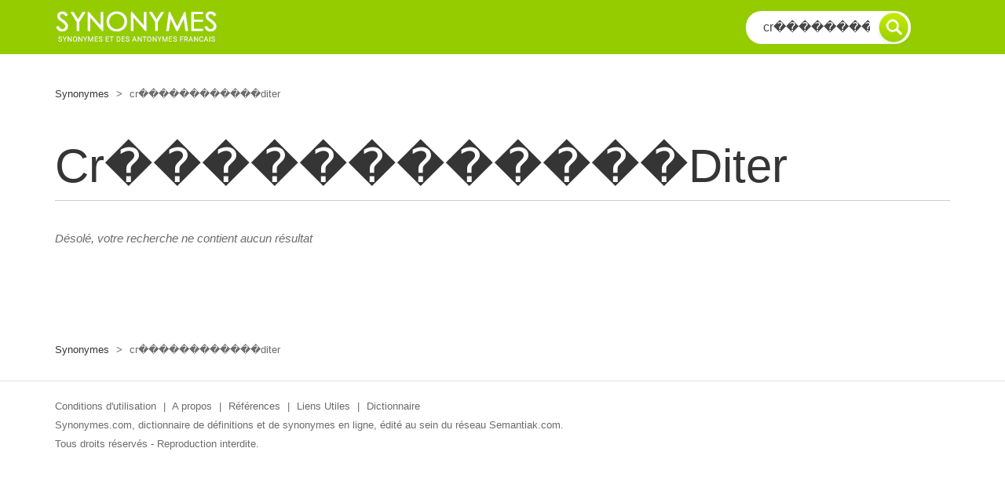

--- FILE ---
content_type: text/html; charset=UTF-8
request_url: https://www.synonymes.com/resultats.php?mot=cr%EF%BF%BD%EF%BF%BD%EF%BF%BD%EF%BF%BD%EF%BF%BD%EF%BF%BD%EF%BF%BD%EF%BF%BD%EF%BF%BD%EF%BF%BD%EF%BF%BD%EF%BF%BDditer
body_size: 3032
content:
<!DOCTYPE html PUBLIC "-//W3C//DTD XHTML 1.0 Transitional//EN" "https://www.w3.org/TR/xhtml1/DTD/xhtml1-transitional.dtd">
<html xmlns="https://www.w3.org/1999/xhtml">
<head>
<meta http-equiv="Content-Type" content="text/html; charset=utf-8">
<title>Synonymes de cr������������diter</title>
<meta name="description" content="" />
<meta property="og:image" content="https://www.synonymes.com/images/share.jpg" />
<meta http-equiv="content-language" content="fr" />
<meta name="identifier-url" content="https://www.synonymes.com" />
<meta content="IE=edge" http-equiv="X-UA-Compatible">
<meta content="width=device-width, initial-scale=1" name="viewport">
<meta name="revisit-after" content="30 days" />
<meta name="robot" content="index,follow,all" />
<link rel="stylesheet" href="https://maxcdn.bootstrapcdn.com/bootstrap/3.3.7/css/bootstrap.min.css" integrity="sha384-BVYiiSIFeK1dGmJRAkycuHAHRg32OmUcww7on3RYdg4Va+PmSTsz/K68vbdEjh4u" crossorigin="anonymous">
<link href="css/styles.css" rel="stylesheet" />
<link rel="icon" type="image/ico" href="favicon.ico" />
<link href="https://fonts.googleapis.com/css?family=Playfair+Display|Roboto:300,400,400i,700" rel="stylesheet">


<script type="text/javascript">
	(function() {
		var adlS = document.createElement('script'); adlS.type = 'text/javascript'; adlS.async = true;
		adlS.src = '//www.adwidecenter.com/adlscript/showads.php?idpub=518924&tmp='+Math.floor(Math.random()*99999999999);
		var sadlS = document.getElementsByTagName('script')[0]; sadlS.parentNode.insertBefore(adlS, sadlS);
	})();
</script>

<script type='text/javascript'>
var yieldlove_site_id = "synonymes.com";
</script>
<script type='text/javascript' src='//cdn-a.yieldlove.com/yieldlove-bidder.js?synonymes.com'></script>

<script type="text/javascript">
  window._taboola = window._taboola || [];
  _taboola.push({article:'auto'});
  !function (e, f, u, i) {
    if (!document.getElementById(i)){
      e.async = 1;
      e.src = u;
      e.id = i;
      f.parentNode.insertBefore(e, f);
    }
  }(document.createElement('script'),
  document.getElementsByTagName('script')[0],
  '//cdn.taboola.com/libtrc/storpub-synonymes/loader.js',
  'tb_loader_script');
</script>


<script async='async' src='https://www.googletagservices.com/tag/js/gpt.js'></script>
<script>
    var googletag = googletag || {};
    googletag.cmd = googletag.cmd || [];
</script>
<script type="text/javascript" src="//static.criteo.net/js/ld/publishertag.js"></script>

</head>
<body>

<div class="adleave98784270" adleave-slot="ADLEAVE-LxB-518924-1"></div>
<script>(adleave98784270 = window.adleave98784270 || []).push({});</script>

<!-- Sticky Header -->
<div id="header">
<div class="container">
<div class="row">

<!-- Logo -->
<div class="col-xs-2 col-sm-3 col-md-4 col-lg-4" id="sitelogo">
<a href="../"><img src="images/synonymes.gif" alt="Synonymes" title="Synonymes" /></a>
</div>
<!-- Logo -->

<!-- Search -->
<div class="col-xs-10 col-sm-9 col-md-8 col-lg-8">
<div class="wrappersearch">
<form class="search-form" method="get" action="synonyme.php" id="frm">

<input class="searchtxt" type="text" name="mot" value="cr������������diter" onfocus="if(this.value == 'cr������������diter') { this.value = ''; }" onblur="if (this.value == '') { this.value='cr������������diter'; }" />

<input type="submit" id="submit" class="searchsubmit3" value="go">

</form>
</div>
</div>
<!-- Search -->

</div>
</div>
</div>
<!-- Sticky Header -->

<!-- Content -->
<div class="container" id="content">

<!-- Top Banner -->
<div class="row">
<div class="col-xs-12 col-sm-12 col-md-12 col-lg-12" id="topban">

<div class="banaligntop1">
<!-- Yieldlove AdTag - synonymes.com - responsive -->
<script type='text/javascript'>
googletag.cmd.push(function() {
if (window.innerWidth >= 768) {
googletag.defineSlot('/53015287/synonymes.com_d_728x90_1', [728, 90], 'div-gpt-ad-1407836238701-0').addService(googletag.pubads());
}

googletag.pubads().enableSingleRequest();
googletag.enableServices();
});
</script>
<div id='div-gpt-ad-1407836238701-0'>
<script type='text/javascript'>
googletag.cmd.push(function() { googletag.display('div-gpt-ad-1407836238701-0'); });
</script>
</div>
</div>

<div class="banaligntop2">
<script type="javascript">
function banner() {
};
banner = new banner();
number = 0;
banner[number++] = "<a href='https://www.horoscopeo.com' target=_blank><img src='../storpub/horoscopeo.gif' border='0'></a>"
banner[number++] = "<a href='https://www.horoscopeo.com' target=_blank><img src='../storpub/horoscopeo.gif' border='0'></a>"
banner[number++] = "<a href='https://www.surpoids.com' target=_blank><img src='../storpub/surpoids.gif' border='0'></a>"
banner[number++] = "<a href='https://www.soucis.com' target=_blank><img src='../storpub/soucis.gif' border='0'></a>"
banner[number++] = "<a href='https://www.animaux-assurance.com' target=_blank><img src='../storpub/animaux.gif' border='0'></a>"
increment = Math.floor(Math.random() * number);
document.write(banner[increment]);
</script>
</div>

</div>
</div>
<!-- Top Banner -->

<!-- breadcrumb -->
<div class="row">

<div class="col-xs-12 col-sm-9 col-md-9 col-lg-9" id="breadcrumb">
<a href="../">Synonymes</a>
<span>></span>
cr������������diter</div>

<div class="col-xs-12 col-sm-3 col-md-3 col-lg-3">

</div>

</div>
<!-- breadcrumb -->

<!-- titre -->
<div class="row">
<div class="col-xs-12 col-sm-12 col-md-12 col-lg-12" id="title">
<h1>cr������������diter</h1>
</div>
</div>
<!-- titre -->

<!-- definition 1 -->
<div class="row">

<!-- left definition -->
<div class="col-xs-12 col-sm-6 col-md-5 col-lg-5" id="infos">

<h3>Désolé, votre recherche ne contient aucun résultat</h3>

<!-- Yieldlove AdTag - synonymes.com - responsive -->
<script type='text/javascript'>
    googletag.cmd.push(function() {
        if (window.innerWidth >= 768) {
            googletag.defineSlot('/53015287/synonymes.com_d_336x280_1', [336, 280], 'div-gpt-ad-1407836190753-0').addService(googletag.pubads());
        }

if (window.innerWidth < 768) {
            googletag.defineSlot('/53015287/synonymes.com_m_336x280_1', [336, 280], 'div-gpt-ad-1407836190753-0').addService(googletag.pubads());
        }

        googletag.pubads().enableSingleRequest();
        googletag.enableServices();
    });
</script>
<div id='div-gpt-ad-1407836190753-0'>
    <script type='text/javascript'>
        googletag.cmd.push(function() { googletag.display('div-gpt-ad-1407836190753-0'); });
    </script>
</div>

</div>
<!-- left definition -->

<!-- right definition -->
<div class="col-xs-12 col-sm-6 col-md-7 col-lg-7" id="maincontent">

<div class="defbox">

<div class="defbox">
<ul>
</ul>
</div>

</div>

</div>
<!-- right definition -->

</div>
<!-- definition 1 -->

<!-- bottom content -->
<div class="row">
<div class="col-xs-12 col-sm-12 col-md-12 col-lg-12">

<div id="taboola-below-article-thumbnails"></div>
<script type="text/javascript">
  window._taboola = window._taboola || [];
  _taboola.push({
    mode: 'thumbnails-a',
    container: 'taboola-below-article-thumbnails',
    placement: 'Below Article Thumbnails',
    target_type: 'mix'
  });
</script>

</div>
</div>
<!-- bottom content -->

<!-- breadcrumb -->
<div class="row">
<div class="col-xs-12 col-sm-12 col-md-12 col-lg-12" id="breadcrumb">
<a href="../">Synonymes</a>
<span>></span>
cr������������diter</div>
</div>
<!-- breadcrumb -->

</div>
<!-- Content -->

<!-- Footer -->
<div id="footer">
  <div class="container">

    <!-- footer content -->
    <div class="row">

      <div class="col-xs-12 col-sm-12 col-md-7 col-lg-7" id="footernav">
        <a href="conditions.html" rel="nofollow">Conditions d'utilisation</a>
        <span>|</span>
        <a href="a-propos.html" rel="nofollow">A propos</a>
        <span>|</span>
        <a href="references.html" rel="nofollow">R&eacute;f&eacute;rences</a>
        <span>|</span>
        <a href="langue-francaise.html">Liens Utiles</a>
        <span>|</span>
        <a href="le-dictionnaire.html" rel="nofollow">Dictionnaire</a>
        <br />
<div class="footer-legal">
    Synonymes.com, dictionnaire de d&eacute;finitions et de synonymes en ligne, &eacute;dit&eacute; au sein du r&eacute;seau
    <a href="https://www.semantiak.com" rel="nofollow">Semantiak.com</a>.</br>Tous droits r&eacute;serv&eacute;s - Reproduction interdite.
</div>
      </div>

    </div>
    <!-- footer content -->

  </div>
</div>
<!-- Footer -->



</body>
</html>


<!-- Script -->

<script src="https://ajax.googleapis.com/ajax/libs/jquery/1.11.2/jquery.min.js"></script>
<script src="https://maxcdn.bootstrapcdn.com/bootstrap/3.3.7/js/bootstrap.min.js" integrity="sha384-Tc5IQib027qvyjSMfHjOMaLkfuWVxZxUPnCJA7l2mCWNIpG9mGCD8wGNIcPD7Txa" crossorigin="anonymous"></script>

<script type="text/javascript" language="JavaScript"><!--
function HideContent(d) {
document.getElementById(d).style.display = "none";
}
function ShowContent(d) {
document.getElementById(d).style.display = "block";
}
function ReverseDisplay(d) {
if(document.getElementById(d).style.display == "none") { document.getElementById(d).style.display = "block"; }
else { document.getElementById(d).style.display = "none"; }
}
//--></script>

<script src="https://www.google-analytics.com/urchin.js" type="text/javascript">
</script>
<script type="text/javascript">
_uacct = "UA-131532-57";
urchinTracker();
</script>



<script type="text/javascript">
  window._taboola = window._taboola || [];
  _taboola.push({flush: true});
</script>

</body>
</html>


--- FILE ---
content_type: text/html; charset=utf-8
request_url: https://www.google.com/recaptcha/api2/aframe
body_size: 247
content:
<!DOCTYPE HTML><html><head><meta http-equiv="content-type" content="text/html; charset=UTF-8"></head><body><script nonce="RhMGVzAnl6UEqChxAPRlqg">/** Anti-fraud and anti-abuse applications only. See google.com/recaptcha */ try{var clients={'sodar':'https://pagead2.googlesyndication.com/pagead/sodar?'};window.addEventListener("message",function(a){try{if(a.source===window.parent){var b=JSON.parse(a.data);var c=clients[b['id']];if(c){var d=document.createElement('img');d.src=c+b['params']+'&rc='+(localStorage.getItem("rc::a")?sessionStorage.getItem("rc::b"):"");window.document.body.appendChild(d);sessionStorage.setItem("rc::e",parseInt(sessionStorage.getItem("rc::e")||0)+1);localStorage.setItem("rc::h",'1769016769091');}}}catch(b){}});window.parent.postMessage("_grecaptcha_ready", "*");}catch(b){}</script></body></html>

--- FILE ---
content_type: text/css
request_url: https://www.synonymes.com/css/styles.css
body_size: 2864
content:
/* All pages ----------------------------------------*/
body {
	font-family: font-family: 'Roboto', sans-serif;;
	color: #454545;
	background-color: #FFFFFF;
	font-weight: 400;
}
.container-langue {
	height: 105px;
	width: 250px;
	text-align: left;
	position: absolute;
	top: 0px;
	left: 0px;
	padding: 0px;
	margin-top: 15px;
	margin-right: 0px;
	margin-bottom: 0px;
	margin-left: 15px;
	z-index: 300;
}
.container-langue2 {
	height: 74px;
	width: 226px;
	text-align: left;
	top:0px;
	left:0px;
	background-image: url(../images/langues/langue-bg2.gif);
	background-repeat: no-repeat;
	background-position: center center;
	padding-top: 6px;
	padding-right: 0px;
	padding-bottom: 0px;
	padding-left: 6px;
	margin-top: 7px;
	margin-right: 0px;
	margin-bottom: 0px;
	margin-left: 0px;
}

#infos p {
	color: #666666;
}
.liendico a {
	width: 250px;
	height: 170px;
	display: block;
	margin-bottom:50px;
}
.liendico img {
	width: 250px;
	height: 170px;
}
#header {
	background-image: url(../images/bg-header.jpg);
	background-repeat: repeat-x;
	background-position: left top;
	background-color: #95cc00;
	padding-top: 10px;
	padding-bottom: 10px;
	width: 100%;
	position: fixed;
	z-index: 1;
}
.wrappersearch {
	margin-top: 4px;
	float: right;
	background-color: #FFFFFF;
	border-radius: 20px;
	z-index: 1;
	margin-left: 50px;
	margin-right: 50px;
}
.searchtxt {
	background-color: #none;
	border-width: 0px;
	border-style: none;
	color: #454545;
	font-size: 16px;
	padding: 7px;
	width: 150px;
	float: left;
	margin-bottom: 3px;
	margin-left: 15px;
	margin-right: 3px;
	margin-top: 3px;
}
.searchvoice, .searchsubmit {
	float: left;
}
.searchsubmit2 {
	float: left;
	background-image: url(../images/btn-recherche-xl.png);
	width: 58px;
	height: 58px;
	border: 0px #ffffff solid;
	background-color:transparent;
	text-indent: -9999px;
	font-size: 1px;
}
.searchsubmit3 {
	float: left;
	background-image: url(../images/btn-recherche.png);
	width: 42px;
	height: 42px;
	border: 0px #white solid;
	background-color:transparent;
	border: 0px #ffffff solid;
	background-color:transparent;
	text-indent: -9999px;
	font-size: 1px;
}
.searchdrop {
	padding: 8px;
	margin: 3px;
	width: 121px;
	float: left;
	color: #454545;
	font-size: 16px;
	background-color: #f1f1f1;
	border-width: 0px;
	border-style: none;
}
#content {
	padding-top: 90px;
}

.btnconjugaison2, .btnsynonymes, .btncitations, .btndefinition {
	padding-top: 7px;
	padding-bottom: 7px;
	width: 24%;
	text-align: center;
	float: right;
	color: #FFFFFF;
	font-weight: 400;
	font-size: 19px;
	border-top-left-radius: 20px;
	border-top-right-radius: 20px;
	margin-left: 1%;
	margin-bottom: 20px;
}
.btnconjugaison2 {
	background-color: #e70035;
}
.btnsynonymes {
	background-color: #95cc00;
}
.btncitations {
	background-color: #000000;
}
.btndefinition {
	background-color: #d6d6d6;
	background-color: #fea816;
}
.btnconjugaison2:hover, .btnsynonymes:hover, .btncitations:hover, .btndefinition:hover {
	background-color: #d6d6d6;
	text-decoration: none;
}

.btnconjugaison2mobile {

	visibility:hidden;
}
#breadcrumb {
	color: #6b6b6b;
	font-size: 13px;
	padding-top: 20px;
}
#breadcrumb a {
	color: #353535;
}
#breadcrumb a:hover {
	color: #000000;
}
#breadcrumb span {
	padding-left: 5px;
	padding-right: 5px;
}
#share {
	text-align: right;
	padding-top: 20px;
	height: 45x;
	position: absolute;
	z-index: 70;
	width: 100%;
	top: 0px;
}
#footer {
	border-top: 1px solid #e0e0e0;
	padding-top: 20px;
	padding-bottom: 25px;
	line-height: 24px;
	color: #6b6b6b;
	font-size: 13px;
	margin-top:30px;
}
#footer a {
	color: #6b6b6b;
}
#footer a:hover {
	color: #000000;
}
#footer span {
	padding-left: 5px;
	padding-right: 5px;
	font-weight: 400;
}
#footerhome {
	border-top: 1px solid #e0e0e0;
	padding-top: 20px;
	padding-bottom: 25px;
	line-height: 24px;
	color: #6b6b6b;
	font-size: 13px;
	position: absolute;
	z-index: 50;
	width: 100%;
	bottom: 0px;
}
#footerhome a {
	color: #6b6b6b;
}
#footerhome a:hover {
	color: #000000;
}
#footerhome span {
	padding-left: 5px;
	padding-right: 5px;
	font-weight: 400;
}
#footerlink {
	font-weight: 700;
	text-align: right;
}
.banaligntop1{
	float:left;
	padding-right:20px;
}
.banaligntop2{
	float:right;
}

/* Definition ----------------------------------------*/

#infos {
	padding-top: 40px;
	padding-right:40px;
	padding-bottom:60px;
}
#infos h1, #infos h2, #title h1  {
	color: #353535;
	font-weight: 400;
	font-size: 60px;
	margin-top: 0px;
	margin-right: 0px;
	margin-bottom: 0px;
	margin-left: 0px;
	padding-top: 0px;
	padding-right: 0px;
	padding-bottom: 5px;
	padding-left: 0px;
	text-transform: capitalize;
	white-space: nowrap;
	overflow: hidden;
	white-space: initial;
	overflow-wrap: break-word;
}
#infos h1, #title h1 {
	padding-top: 50px;
	padding-bottom: 10px;
	border-bottom: 1px solid #CCCCCC;
	margin-bottom:0px;
}
#infos h1 span  {
	color: #cccccc;
}
#infos {
	color: #cccccc;
}
#infos h3 {
	color: #6b6b6b;
	font-weight: 400;
	font-size: 15px;
	font-style: italic;
	margin-top: 0px;
	margin-right: 0px;
	margin-bottom: 0px;
	margin-left: 0px;
	padding-top: 0px;
	padding-right: 0px;
	padding-bottom: 40px;
	padding-left: 0px;
}
.otherwords {
	color: #353535;
	font-size: 16px;
	padding-bottom:40px;
}
.otherwords span {
	padding-bottom:8px;
	display:block;
}
.otherwords span strong {
	font-weight: 700;
}
.otherwords a {
	color: #ff9706;
}
.otherwords a:hover {
	color: #000000;
}
#maincontent {
	padding-top: 40px;
	padding-left:40px;
	padding-bottom:60px;
}
.btnico {
	padding-left: 20px;
	float: right;
}
.btnconjugaison, .btnconjugaisonmobile {
	padding-top: 7px;
	padding-bottom: 7px;
	padding-left: 33px;
	padding-right: 33px;
	float: right;
	color: #FFFFFF;
	font-weight: 400;
	font-size: 19px;
	background-image: url(../images/bg-header.jpg);
	background-repeat: repeat-x;
	background-position: left top;
	border-radius: 20px;
}
.btnconjugaison span, .btnconjugaisonmobile span {
	font-weight: 700;
}
.btnconjugaison:hover, .btnconjugaisonmobile:hover {
	color: #FFFFFF;
	text-decoration:none;
}
.btnconjugaisonmobile {

	visibility:hidden;
}
.defbox {
	float: none;
	clear: both;
	display: block;
	padding-top: 10px;
}
.defbox span {
	color: #353535;
	font-size: 25px;
	font-weight: 700;
}
.defbox ul {
	margin-top: 0px;
	margin-right: 0px;
	margin-bottom: 0px;
	margin-left: 0px;
	padding-top: 10px;
	padding-right: 0px;
	padding-bottom: 30px;
	padding-left: 0px;
	list-style: none;
	color: #CC0000;
}

.defbox li {
	color: #6b6b6b;
	font-size: 19px;
	padding-bottom: 10px;
	padding-left: 10px;
	
}
.sublisttitle {
	color: #95cc00;
	font-size: 19px;
	font-weight: bold;
}
.defbox a {
	color: #6b6b6b;
}
.defbox a:hover {
	color: #000000;
}
.otherdef, .othersite {
	border-top: 1px solid #e0e0e0;
	padding-top: 17px;
}
.otherdef span {
	color: #353535;
	font-size: 16px;
	font-weight: 700;
	padding-bottom:8px;
	display:block;
}
.otherdef a {
	color: #ff9706;
}
.otherdef a:hover {
	color: #000000;
}
.othersite span {
	color: #353535;
	font-size: 16px;
	font-weight: 400;
	padding-bottom:8px;
	display:block;
}
.othersite strong {
	font-weight: 700;
}
.othersite ul {
	margin-top: 0px;
	margin-right: 0px;
	margin-bottom: 0px;
	margin-left: 0px;
	padding-top: 10px;
	padding-right: 0px;
	padding-bottom: 30px;
	padding-left: 0px;
	list-style:none;
}
.othersite li {
	border-left: 1px solid #e0e0e0;
	float: left;
	padding-left: 20px;
	padding-right: 20px;
	font-size: 11px;
	color: #353535;
}
.othersite li span {
	font-size: 13px;
	font-weight: 700;
}
.othersite a {
	color: #353535;
}
.othersite a:hover {
	color: #000000;
}

/* Alpha ----------------------------------------*/

#navalpha {
	color: #6b6b6b;
	padding-top: 40px;
	font-style: italic;
	font-size: 13px;
}
#navalpha ul, .alphamenu ul, .alphamenufooter ul {
	margin-top: 0px;
	margin-right: 0px;
	margin-bottom: 0px;
	margin-left: 0px;
	padding-top: 0px;
	padding-right: 0px;
	padding-bottom: 10px;
	padding-left: 0px;
	display: block;
	list-style-type: none;
	float: none;
	clear: both;
}
#navalpha li, .alphamenu li, .alphamenufooter li {
	float: left;
	padding-right: 5px;
}
#navalpha a, .alphamenu a, .alphamenufooter a {
	color: #ff9706;
	font-weight: 700;
	font-size: 16px;
	text-transform: uppercase;
	font-style: normal;
}
#navalpha li a, .alphamenu li a, .alphamenufooter li a {
	text-align: center;
	border: 01px solid #e0e0e0;
	display: block;
	padding-bottom: 2px;
	width: 30px;
	padding-top: 2px;
	background-color: #FFFFFF;
}
#navalpha a.active, #navalpha a:hover, .alphamenu a:hover, .alphamenufooter a:hover {
	color: #353535;
}
#navalpha li a.active, #navalpha li a:hover, .alphamenu li a:hover, .alphamenufooter li a:hover {
	color: #353535;
	background-color: #e5e5e5;
	text-decoration: none;
}
#navalpha span {
	display: block;
	float: none;
	clear: both;
	padding-top: 5px;
	border-top: 1px solid #e0e0e0;
	border-bottom: 1px solid #e0e0e0;
	margin-top: 10px;
	padding-bottom: 5px;
}
.alphabox {
	color: #353535;
	font-size: 16px;
	padding-bottom:40px;
}
.alphabox span {
	padding-bottom:8px;
	display:block;
	font-weight: 700;
}
.alphabox a {
	color: #ff9706;
}
.alphabox a:hover {
	color: #000000;
}
.alphabox ul {
	margin-top: 0px;
	margin-right: 0px;
	margin-bottom: 0px;
	margin-left: 0px;
	padding-top: 10px;
	padding-right: 0px;
	padding-bottom: 30px;
	padding-left: 0px;
	list-style: none;
	background-color: #FFFFFF;
}
.alphabox li {
	float:left;
	width:30%;
	padding-right:20px;
	color: #6b6b6b;
	font-size: 19px;
	padding-bottom: 10px;
	background-image: url(../images/rondorange.jpg);
	background-repeat: no-repeat;
	background-position: 3px 11px;
	padding-left: 22px;
}

/* Index ----------------------------------------*/

#outer {
	background-image: url(../images/bg-rond-m.jpg);
	background-repeat: no-repeat;
	background-position: center 40%;
	text-align: center;
	display: table;
	position: absolute;
	height: 100%;
	width: 100%;
	z-index: 50;
}
.middle {
    display: table-cell;
    vertical-align: middle;
}
.inner {
	margin-left: auto;
    margin-right: auto; 
    width: 485px;
	
}
.intrologo {
	width: 485px;
	margin-top: 130px;
	margin-bottom: 20px;
	display:block;
	float: none;
	clear:both;
	z-index: 2;
	margin-left: auto;
	margin-right: auto;
}

#outer .wrappersearch {
	border-radius: 30px;
	width: 400px;
	margin-top: 30px;
	margin-bottom: 60px;
	display: block;
	float: none;
	clear: both;
	z-index: 1;
	margin-left: auto;
	margin-right: 35px;
	background-color: #FFFFFF;
	height: 60px;
}

#outer .searchtxt {
	padding: 15px;
	width: 317px;
	margin-left:20px;
}
#outer .searchdrop {
	padding: 15px;
	width: 140px;
}
.alphalink {
	margin-bottom:280px;
}
.alphalink a {
	color: #FFFFFF;
	font-weight: 700;
	font-size: 16px;
	background-image: url(../images/ico-list.png);
	background-repeat: no-repeat;
	background-position: left center;
	padding-left: 25px;
}

.alphamenu {
	position: absolute;
	z-index: 2;
	top: 550px;
	text-align: center;
	display: block;
	padding-left: 120px;
}
.alphamenufooter {
	display: block;
	margin-bottom:20px;
}
.alphamenu li, .alphamenufooter li {
	margin-bottom:5px;
}

.topword, .annuairenav {
	padding-bottom: 30px;
}
.topword a, .annuairenav a {
	color: #ff9706;
}
.topword a:hover, .topword a.active, .annuairenav a:hover, .annuairenav a.active {
	color: #000000;
}
.topword ul, .annuairenav ul {
	margin-top: 0px;
	margin-right: 0px;
	margin-bottom: 0px;
	margin-left: 0px;
	padding-top: 10px;
	padding-right: 0px;
	padding-bottom: 30px;
	padding-left: 0px;
	list-style: none;
	background-color: #FFFFFF;
}
.topword li, .annuairenav li {
	float:left;
	width:50%;
	padding-right:20px;
	color: #6b6b6b;
	font-size: 16px;
	padding-bottom: 10px;
	background-image: url(../images/rondorange.jpg);
	background-repeat: no-repeat;
	background-position: 3px 11px;
	padding-left: 22px;
	list-style: none;
}
.annuairenav li {
	width:100%;
}
.articletxt p {
	line-height: 23px;
	font-size: 16px;
	padding-bottom: 30px;
}
.articletxt {
	color: #353535;
	font-size: 16px;
	padding-bottom:40px;
}
.articletxt span {
	padding-bottom:8px;
	display:block;
	font-weight: 700;
}
.topword span {
	padding-bottom:8px;
	display:block;
	color: #353535;
	font-size: 16px;
}
.topword span strong {
	font-weight: 700;
}
.break {
	float: none;
	clear: both;
	display: block;
}

.annuaireinfo {
	padding-bottom:30px;
}
.annuairecat {
	padding-bottom: 30px;
	float: left;
	width: 50%;
}

.annuaireinfo a {
	color: #95CC00;
	font-weight: 700;
	font-size: 23px;
	display: block;
}
.annuairecat a {
	color: #ff9706;
	font-weight: 700;
	font-size: 16px;
	display: block;
}
.annuaireinfo a:hover, .annuairecat a:hover {
	color: #000000;
}
.annuaireinfo p, .annuairecat p {
	color: #6b6b6b;
	font-weight: 400;
	font-size: 16px;
	display: block;
	padding-bottom: 3px;
	margin-bottom: 0px;
}

.annuaireinfo a.annuaireurlr {
	color: #6b6b6b;
	font-weight: 400;
	font-size: 13px;
	display: block;
	font-style: italic;
}
.annuairetxt p {
	color: #6b6b6b;
	font-weight: 400;
	font-size: 16px;
	display: block;
	padding-bottom: 30px;
	line-height: 28px;
}


/* xs phone*/
@media (max-width: 575px) {

.container { 
	width: 100%;
}
}

/* xs phone*/
@media (max-width: 768px) {
.container { 
	width: 100%;
}
.liendico img .liendico a {
	display: none;
}
.othersite li { 
	padding-left:15px;
	padding-right:15px;
}
.othersite li img { 
	max-width: 100px;
}
#infos {
	padding-right:20px;
	padding-top: 0px;
	padding-bottom:0px;
}
#maincontent {
	padding-left:20px;
	padding-top:0px;
}
#sitelogo {
	text-align:center;
}
#sitelogo img {
	display:none;
}
#sitelogo a {
	display: block;
	background-image: url(../images/synonymes-ico.jpg);
	width: 49px;
	height: 49px;
	margin-right: 10px;
	float: left;
}
.searchtxt {
	background-color: #none;
	border-width: 0px;
	border-style: none;
	color: #454545;
	font-size: 16px;
	padding: 7px;
	width: 100px;
	float: left;
	margin-bottom: 3px;
	margin-left: 15px;
	margin-right: 3px;
	margin-top: 3px;
}
.searchdrop {
	-webkit-appearance: none;
	-moz-appearance: none;
	appearance: none;
	width:10px;
	background-image: url(../images/btn-menu.jpg);
	background-repeat: no-repeat;
	background-position: center center;
}
#footerlink, #footernav {
	text-align: center;
}
#breadcrumb, #share, #topban, .sideban {
	display:none;
}
.btnconjugaison {
	display:none;
}
.btnconjugaisonmobile {
	visibility:visible;
	display:block;
	text-align:center;

	float:none;
	clear:both;
	margin-bottom:30px;
}
.defbox span {
	font-size: 23px;
}
.defbox li {
	font-size: 16px;
}
.otherwords{
	padding-bottom:20px;

}
.otherdef{
	padding-bottom:0px;

}
#footerhome {
	background-color: #f1f1f1;
	margin-bottom: -130px;
}
#footer {
	background-color: #f1f1f1;
}
#infos h2 {
	padding-bottom: 0px;
}
.inner {
	margin-left: auto;
    margin-right: auto; 
    width: 320px;
	
}
.intrologo {
	width: 320px;
	margin-top: 140px;
	margin-bottom: 20px;
	display:block;
	float: none;
	clear:both;
	z-index: 2;
	margin-left: auto;
	margin-right: auto;
	
}
#outer {
	background-image: url(../images/bg-rond-s.jpg);
	background-repeat: no-repeat;
	background-position: center center;
	text-align: center;

}
#outer .wrappersearch {
	float: none;
	border-radius: 30px;
	width: 320px;
	display: inline-block;
	margin-top: 30px;
	margin-bottom: 60px;
}
#outer .searchtxt {
	padding: 15px;
	width: 237px;
	margin-left:20px;
}
#outer .searchdrop {
	-webkit-appearance: none;
	-moz-appearance: none;
	appearance: none;
	width:20px;
	height:55px;
	background-image: url(../images/btn-menu-xl.jpg);
	background-repeat: no-repeat;
	background-position: center center;
}
.alphalink {
	margin-bottom:130px;
}
.alphamenu {
	position: absolute;
	z-index: 2;
	top: 400px;
	text-align: center;
	display: block;
	padding-left: 0px;
}
.container-langue {
background-color: #fff;
width: 100%;
	height: 30px;
	text-align: center;
	position: absolute;
	top: 0px;
	left: 0px;
	padding: 5px;
	padding-left: 0px;
	padding-right: 0px;
	margin-top: 0px;
	margin-right: 0px;
	margin-bottom: 0px;
	margin-left: 0px;
	z-index: 300;
}
.container-langue2 {
background-color: #fff;
	height: 90px;
	width: 100%;
	text-align: center;
	top:0px;
	left:0px;
	background-image: none;
	background-repeat: no-repeat;
	background-position: center center;
	padding-top: 5px;
	padding-right: 5px;
	padding-bottom: 5px;
	padding-left: 5px;
	margin-top: 0px;
	margin-right: 0px;
	margin-bottom: 0px;
	margin-left: 0px;
}
.langfr {
	margin-right: 14px;
	margin-bottom: 5px;
}
.langen {
	margin-right: 19px;
	margin-bottom: 5px;
}
.langes {
	margin-bottom: 5px;
}
}
/* sm desktop*/
@media (min-width: 768px) and (max-width: 991px) {
.container { 
	width: 100%;
}
.othersite li { 
	padding-left:15px;
	padding-right:15px;
}
.othersite li img { 
	max-width: 100px;
}
#infos {
	padding-right:20px;
}
#maincontent {
	padding-left:20px;
}

.alphamenu {
	position: absolute;
	z-index: 2;
	top: 500px;
	text-align: center;
	display: block;
	padding-left: 150px;
	padding-right: 150px;
}
.banaligntop2{
	display:none;
}
}

/* md desktop*/
@media (min-width: 992px) and (max-width: 1239px) {
.container { 
	width: 100%;
}

.alphamenu {
	position: absolute;
	z-index: 2;
	top: 500px;
	text-align: center;
	display: block;
	padding-left: 80px;
	padding-right: 80px;
}
}

/* lg desktop*/
@media (min-width: 1240px) {
}

